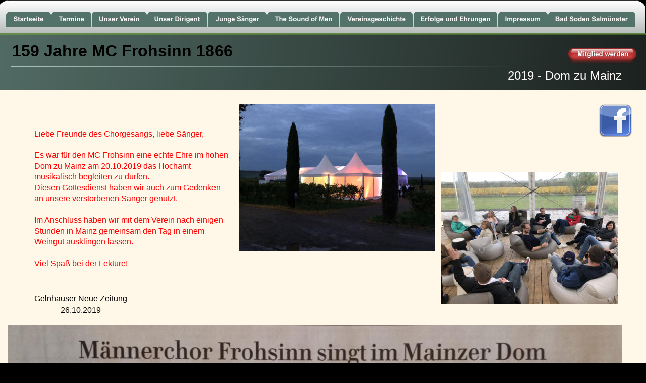

--- FILE ---
content_type: text/html
request_url: https://www.mc-frohsinn1866.de/dom2019-mainz.htm
body_size: 3435
content:
<!DOCTYPE html>
<html lang="de">
<head>
 <meta http-equiv="X-UA-Compatible" content="IE=EDGE"/>
 <meta charset="utf-8"/>
 <meta name="Generator" content="Xara HTML filter v.9.9.1.0"/>
 <meta name="XAR Files" content="index_htm_files/xr_files.txt"/>
 <title>Der MC Frohsinn im hohen Dom zu Mainz</title>
 <meta name="viewport" content="width=device-width, initial-scale=1" />
 <meta name="keywords" content="Männer,Chor, Männerchor, M1, Gerd Zellmann, Frohsinn, Bad Soden, Gewinner, Barcelona, Kurstadt, Solist, Goldmedallie, Historie, Schubert, Erfolge, Solisten, Sänger, Wettbewerb, Chor- und Volksliederwettbewerb, großer Wettbewerb, Spessartforum Bad Soden - Salmünster, Bad Soden"/>
 <meta name="description" content="Der MC Frohsinn gestaltet mit 80 Sängern das Hochamt am 20. Oktober 2019 im hohen Dom zu Mainz. "/>
 <link rel="stylesheet" href="index_htm_files/xr_fonts.css"/>
 <script><!--
 if(navigator.userAgent.indexOf('MSIE')!=-1 || navigator.userAgent.indexOf('Trident')!=-1){ document.write('<link rel="stylesheet" href="index_htm_files/xr_fontsie.css"/>');} 
 if(navigator.userAgent.indexOf('Android')!=-1){ document.write('<link rel="stylesheet" href="index_htm_files/xr_fontsrep.css"/>');} 
--></script>
 <script>document.documentElement.className="xr_bgh11";</script>
 <link rel="stylesheet" href="index_htm_files/xr_main.css"/>
 <link rel="stylesheet" href="index_htm_files/custom_styles.css"/>
 <link rel="stylesheet" href="index_htm_files/xr_text.css"/>
 <script src="index_htm_files/roe.js"></script>
 <script src="index_htm_files/replaceMobileFonts.js"></script>
 <link rel="stylesheet" href="index_htm_files/ani.css"/>
 <style>
  #xr_xr {top:0px;}
 </style>
</head>
<body class="xr_bgb11">
<div class="xr_ap" id="xr_xr" style="width: 1280px; height: 3604px; left:50%; margin-left: -640px; text-align: left; top:0px;">
 <script>var xr_xr=document.getElementById("xr_xr")</script>
<div id="xr_td" class="xr_td">
<div class="xr_ap xr_xri_" style="width: 1280px; height: 3604px;">
 <span class="xr_ar" style="left:-4px;top:179px;width:1284px;height:3387px; background-color: #FFF7E8;"></span>
 <img class="xr_ap" src="index_htm_files/24775.png" alt="" title="" style="left:-4px;top:0px;width:1284px;height:179px;"/>
<div class="xr_group">
 <img class="xr_ap" src="index_htm_files/34733.png" alt="" title="" style="left:-5px;top:3560px;width:1285px;height:44px;"/>
 <div class="xr_txt xr_s8" style="position: absolute; left:23px; top:3591px; width:425px; height:10px;">
  <span class="xr_tc xr_s9" style="left: 381.13px; top: -15.53px; width: 467px;"><span class="xr_s9" style="width:420.4px;display:inline-block;-ms-transform-origin: 0%;-webkit-transform-origin: 0%;transform-origin: 0%;-webkit-transform: scaleX(0.933);-moz-transform: scaleX(0.933);-o-transform: scaleX(0.933);transform: scaleX(0.933);">Wir wünschen Ihnen viel Vergnügen auf unserer Webseite !</span><span class="xr_s10" style="width:3.89px;display:inline-block;-ms-transform-origin: 0%;-webkit-transform-origin: 0%;transform-origin: 0%;-webkit-transform: scaleX(0.933);-moz-transform: scaleX(0.933);-o-transform: scaleX(0.933);transform: scaleX(0.933);"> </span></span>
 </div>
</div>
 <div class="xr_txt xr_s47" style="position: absolute; left:1096px; top:3586px; width:55px; height:10px;">
  <span class="xr_tl xr_s47" style="top: -14.62px;"><a href="&#109;&#97;&#105;&#108;&#116;&#111;&#58;&#99;&#108;&#97;&#117;&#115;&#46;&#103;&#101;&#104;&#110;&#101;&#64;&#109;&#99;&#45;&#102;&#114;&#111;&#104;&#115;&#105;&#110;&#110;&#49;&#56;&#54;&#54;&#46;&#100;&#101;" onclick="return(xr_nn());" onmousemove="xr_mo(this,0)" >Kontakt</a></span>
 </div>
 <a href="http://www.mc-frohsinn1866.de/antrag.pdf" onclick="return(xr_nn());">
  <img class="xr_ap" src="index_htm_files/24876.png" alt="Mitglied werden" title="" onmousemove="xr_mo(this,0,event)" style="left:1122px;top:94px;width:143px;height:35px;"/>
  <img class="xr_ap xr_ro xr_ro0 xr_tt3" src="index_htm_files/24908.png" alt="Mitglied werden" title="" onmousemove="xr_mo(this,0)" style="left:1125px;top:94px;width:137px;height:27px;"/>
 </a>
<div class="xr_group">
 <a href="https://www.facebook.com/MCFrohsinn1866" onclick="return(xr_nn());">
  <img class="xr_ap" src="index_htm_files/34704.png" alt="" title="" onmousemove="xr_mo(this,0,event)" style="left:1182px;top:202px;width:74px;height:75px;"/>
 </a>
</div>
 <img class="xr_ap" src="index_htm_files/24882.png" alt="" title="" style="left:43px;top:-697px;width:1127px;height:4555px;"/>
 <div class="xr_txt xr_s0" style="position: absolute; left:1006px; top:158px; width:227px; height:10px;">
  <span class="xr_tl xr_s0" style="top: -21.73px;">2019 - Dom zu Mainz</span>
 </div>
<div class="xr_xpos" style="position:absolute; left: 12px; top: 23px; width:1247px; height:30px;">
<div id="xr_nb45" class="xr_ar">
 <div class="xr_ar xr_nb0">
 <a href="index.htm" onclick="return(xr_nn());">
  <img class="xr_ap" src="index_htm_files/33640.png" alt="Startseite" title="" onmousemove="xr_mo(this,0,event)" style="left:0px;top:0px;width:89px;height:30px;"/>
  <img class="xr_ap xr_ro xr_ro0 xr_tt3" src="index_htm_files/33651.png" alt="Startseite" title="" onmousemove="xr_mo(this,0)" style="left:0px;top:0px;width:89px;height:30px;"/>
 </a>
 </div>
 <div class="xr_ar xr_nb0">
 <a href="javascript:;" aria-haspopup="true" onclick="return(xr_nn());">
  <img class="xr_ap" src="index_htm_files/33641.png" alt="Termine" title="" style="left:90px;top:0px;width:80px;height:30px;"/>
  <img class="xr_ap xr_ro xr_ro0 xr_tt3" src="index_htm_files/33652.png" alt="Termine" title="" onmousemove="xr_mo(this,0)" style="left:90px;top:0px;width:80px;height:30px;"/>
 </a>
  <div class="xr_nb2 xr_nb5 xr_smp90_-170" style="left:90px; top:30px; min-width:80px;">
  <ul class="xr_nb4">
   <li><a href="termine.htm">Termine</a>
   </li>
   <li><a href="termine-a.htm">Herbstkonzert</a>
   </li>
  </ul>
  </div>
 </div>
 <div class="xr_ar xr_nb0">
 <a href="javascript:;" aria-haspopup="true" onclick="return(xr_nn());">
  <img class="xr_ap" src="index_htm_files/33642.png" alt="Unser Verein" title="" style="left:170px;top:0px;width:109px;height:30px;"/>
  <img class="xr_ap xr_ro xr_ro0 xr_tt3" src="index_htm_files/33653.png" alt="Unser Verein" title="" onmousemove="xr_mo(this,0)" style="left:170px;top:0px;width:109px;height:30px;"/>
 </a>
  <div class="xr_nb2 xr_nb5 xr_smp170_-279" style="left:170px; top:30px; min-width:109px;">
  <ul class="xr_nb4">
   <li><a href="unser-verein.htm">Unser Verein</a>
   </li>
   <li class="xr_nb1"><a href="1866-vereinsheim.htm" onmouseover="xr_nbr(this,0);">Das 1866 - unser Vereinsheim</a>
   <ul class="xr_nb2" style="left:100%; top:0px;">
    <li><a href="bautagebuch.htm">Bautagebuch</a>
    </li>
   </ul>
   </li>
   <li><a href="2023-presse-veranstaltungen.htm">Presseecho 2023</a>
   </li>
   <li><a href="400voices.htm">400 Voices of Harmony 2023</a>
   </li>
   <li><a href="konzertreise2023.htm">Konzertreise 2023</a>
   </li>
   <li><a href="dom2022-fulda.htm">Dom zu Fulda 2022</a>
   </li>
   <li><a href="watzstock_2019.htm">Watzstock 2019</a>
   </li>
   <li><a href="dom2019-mainz.htm">Dom zu Mainz 2019</a>
   </li>
   <li><a href="konzertreise2018.htm">Konzertreise 2018</a>
   </li>
   <li><a href="chorwettbewerb-2016-erinnerungen.htm">Chorfestival 2016</a>
   </li>
   <li><a href="150jahre-presseecho.htm">Chorfestival 2016 - Presseecho</a>
   </li>
   <li><a href="chorfestival-festbuch.htm">Chorfestival 2016 - Festbuch</a>
   </li>
   <li><a href="konzertreise2013.htm">Konzertreise 2013</a>
   </li>
   <li><a href="konzertreise2012.htm">Konzertreise 2012</a>
   </li>
  </ul>
  </div>
 </div>
 <div class="xr_ar xr_nb0">
 <a href="javascript:;" aria-haspopup="true" onclick="return(xr_nn());">
  <img class="xr_ap" src="index_htm_files/33643.png" alt="Unser Dirigent" title="" style="left:279px;top:0px;width:120px;height:30px;"/>
  <img class="xr_ap xr_ro xr_ro0 xr_tt3" src="index_htm_files/33654.png" alt="Unser Dirigent" title="" onmousemove="xr_mo(this,0)" style="left:279px;top:0px;width:120px;height:30px;"/>
 </a>
  <div class="xr_nb2 xr_nb5 xr_smp279_-399" style="left:279px; top:30px; min-width:120px;">
  <ul class="xr_nb4">
   <li class="xr_nb1"><a href="dirigent.htm" onmouseover="xr_nbr(this,0);">Gerd Zellmann</a>
   <ul class="xr_nb2" style="left:100%; top:0px;">
    <li><a href="zellmann2019.htm">20 Jahre Gerd Zellmann 2019</a>
    </li>
   </ul>
   </li>
   <li><a href="dirgent-uwe.htm">Uwe Bäbler</a>
   </li>
  </ul>
  </div>
 </div>
 <div class="xr_ar xr_nb0">
 <a href="javascript:;" aria-haspopup="true" onclick="return(xr_nn());">
  <img class="xr_ap" src="index_htm_files/33644.png" alt="Junge Sänger" title="" style="left:400px;top:0px;width:117px;height:30px;"/>
  <img class="xr_ap xr_ro xr_ro0 xr_tt3" src="index_htm_files/33655.png" alt="Junge Sänger" title="" onmousemove="xr_mo(this,0)" style="left:400px;top:0px;width:117px;height:30px;"/>
 </a>
  <div class="xr_nb2 xr_nb5 xr_smp400_-517" style="left:400px; top:30px; min-width:117px;">
  <ul class="xr_nb4">
   <li><a href="vereinsjugend.htm">Unsere jungen Sänger</a>
   </li>
   <li><a href="skiurlaub2012.htm">Ausflüge</a>
   </li>
  </ul>
  </div>
 </div>
 <div class="xr_ar xr_nb0">
 <a href="javascript:;" aria-haspopup="true" onclick="return(xr_nn());">
  <img class="xr_ap" src="index_htm_files/33645.png" alt="The Sound of Men" title="" style="left:517px;top:0px;width:144px;height:30px;"/>
  <img class="xr_ap xr_ro xr_ro0 xr_tt3" src="index_htm_files/33656.png" alt="The Sound of Men" title="" onmousemove="xr_mo(this,0)" style="left:517px;top:0px;width:144px;height:30px;"/>
 </a>
  <div class="xr_nb2 xr_nb5 xr_smp517_-661" style="left:517px; top:30px; min-width:144px;">
  <ul class="xr_nb4">
   <li><a href="sound1.htm">Bildergalerie</a>
   </li>
   <li><a href="sound-presse.htm">Presse Echo</a>
   </li>
  </ul>
  </div>
 </div>
 <div class="xr_ar xr_nb0">
 <a href="javascript:;" aria-haspopup="true" onclick="return(xr_nn());">
  <img class="xr_ap" src="index_htm_files/33646.png" alt="Vereinsgeschichte" title="" style="left:661px;top:0px;width:146px;height:30px;"/>
  <img class="xr_ap xr_ro xr_ro0 xr_tt3" src="index_htm_files/33657.png" alt="Vereinsgeschichte" title="" onmousemove="xr_mo(this,0)" style="left:661px;top:0px;width:146px;height:30px;"/>
 </a>
  <div class="xr_nb2 xr_nb5 xr_smp661_-807" style="left:661px; top:30px; min-width:146px;">
  <ul class="xr_nb4">
   <li><a href="chronik2023-heute-a.htm">Chronik 2023 - 2024</a>
   </li>
   <li><a href="chronik2024-heute-b.htm">Chronik 2024 -heute</a>
   </li>
   <li><a href="chronik1866-1945 a.htm">Chronik 1866-1945</a>
   </li>
   <li><a href="chronik1950-1968.htm">Chronik 1950-1968</a>
   </li>
   <li><a href="chronik1969-1990.htm">Chronik 1969-1990</a>
   </li>
   <li><a href="chronik1991-2000.htm">Chronik 1991-2000</a>
   </li>
   <li><a href="chronik2001-2005.htm">Chronik 2001-2005</a>
   </li>
   <li><a href="chronik2006-2010.htm">Chronik 2006-2010</a>
   </li>
   <li><a href="chronik2011-2014.htm">Chronik 2011-2014</a>
   </li>
   <li><a href="chronik2015-2018.htm">Chronik 2015-2018</a>
   </li>
   <li><a href="chronik2019-2022.htm">Chronik 2019-2022</a>
   </li>
   <li><a href="chronik-hoerfassung.htm">Hörfassung</a>
   </li>
  </ul>
  </div>
 </div>
 <div class="xr_ar xr_nb0">
 <a href="javascript:;" aria-haspopup="true" onclick="return(xr_nn());">
  <img class="xr_ap" src="index_htm_files/33647.png" alt="Erfolge und Ehrungen" title="" style="left:807px;top:0px;width:167px;height:30px;"/>
  <img class="xr_ap xr_ro xr_ro0 xr_tt3" src="index_htm_files/33658.png" alt="Erfolge und Ehrungen" title="" onmousemove="xr_mo(this,0)" style="left:807px;top:0px;width:167px;height:30px;"/>
 </a>
  <div class="xr_nb2 xr_nb5 xr_smp807_-974" style="left:807px; top:30px; min-width:167px;">
  <ul class="xr_nb4">
   <li><a href="2022-ehrungen.htm">Ehrungen 2022</a>
   </li>
   <li><a href="jhv2020-ehrungen.htm">Ehrungen 2020</a>
   </li>
   <li><a href="2019-ehrungen.htm">Ehrungen 2019</a>
   </li>
   <li><a href="ehrungen2017.htm">Ehrungen 2017</a>
   </li>
   <li><a href="ehrungen2017.htm">Erfolge und Ehrungen 2017</a>
   </li>
   <li><a href="ehrungen2015.htm">Erfolge und Ehrungen 2015</a>
   </li>
   <li><a href="ehrungen2014-2 a.htm">Erfolge und Ehrungen 2014-2</a>
   </li>
   <li><a href="ehrungen2014.htm">Erfolge und Ehrungen 2014</a>
   </li>
   <li><a href="ehrungen2011-2.htm">Erfolge und Ehrungen 2011-2</a>
   </li>
   <li><a href="ehrungen2013-2.htm">Erfolge und Ehrungen 2013-2</a>
   </li>
   <li><a href="ehrungen2013.htm">Erfolge und Ehrungen 2013</a>
   </li>
   <li><a href="ehrungen2012.htm">Erfolge und Ehrungen 2012</a>
   </li>
   <li><a href="ehrungen2011.htm">Erfolge und Ehrungen 2011</a>
   </li>
   <li><a href="ehrungen2009-2010.htm">Erfolge und Ehrungen 2009-2010</a>
   </li>
   <li><a href="ehrungen2007-2008.htm">Erfolge und Ehrungen 2007-2008</a>
   </li>
  </ul>
  </div>
 </div>
 <div class="xr_ar xr_nb0">
 <a href="impressum.htm" target="_self" onclick="return(xr_nn());">
  <img class="xr_ap" src="index_htm_files/33648.png" alt="Impressum" title="" onmousemove="xr_mo(this,0,event)" style="left:974px;top:0px;width:99px;height:30px;"/>
  <img class="xr_ap xr_ro xr_ro0 xr_tt3" src="index_htm_files/33659.png" alt="Impressum" title="" onmousemove="xr_mo(this,0)" style="left:974px;top:0px;width:99px;height:30px;"/>
 </a>
 </div>
 <div class="xr_ar xr_nb0">
 <a href="bad%20soden.htm" target="_self" onclick="return(xr_nn());">
  <img class="xr_ap" src="index_htm_files/33649.png" alt="Bad Soden Salmünster" title="" onmousemove="xr_mo(this,0,event)" style="left:1074px;top:0px;width:173px;height:30px;"/>
  <img class="xr_ap xr_ro xr_ro0 xr_tt3" src="index_htm_files/33660.png" alt="Bad Soden Salmünster" title="" onmousemove="xr_mo(this,0)" style="left:1074px;top:0px;width:173px;height:30px;"/>
 </a>
 </div>
</div>
</div>
<div class="xr_group">
 <div class="xr_txt Normaler_Text xr_s27" style="position: absolute; left:243px; top:112px; width:429px; height:10px;">
  <span class="xr_tc Normaler_Text xr_s27" style="left: -237.7px; top: -28.97px; width: 475px;">159 Jahre MC Frohsinn 1866</span>
 </div>
</div>
<div class="xr_group">
 <img class="xr_ap" src="index_htm_files/24912.png" alt="" title="" style="left:59px;top:642px;width:500px;height:409px;"/>
</div>
 <div class="xr_txt Normal_text MC_Frohsinn_Text xr_s53" style="position: absolute; left:68px; top:271px; width:390px; height:10px;">
  <span class="xr_tl Normal_text MC_Frohsinn_Text xr_s53" style="top: -14.48px;">Liebe Freunde des Chorgesangs, liebe Sänger,</span>
  <span class="xr_tl Normal_text MC_Frohsinn_Text xr_s53" style="top: 28.41px;">Es war für den MC Frohsinn eine echte Ehre im hohen </span>
  <span class="xr_tl Normal_text MC_Frohsinn_Text xr_s53" style="top: 49.86px;">Dom zu Mainz am 20.10.2019 das Hochamt </span>
  <span class="xr_tl Normal_text MC_Frohsinn_Text xr_s53" style="top: 71.31px;">musikalisch begleiten zu dürfen. </span>
  <span class="xr_tl Normal_text MC_Frohsinn_Text xr_s53" style="top: 92.76px;">Diesen Gottesdienst haben wir auch zum Gedenken </span>
  <span class="xr_tl Normal_text MC_Frohsinn_Text xr_s53" style="top: 114.2px;">an unsere verstorbenen Sänger genutzt. </span>
  <span class="xr_tl Normal_text MC_Frohsinn_Text xr_s53" style="top: 157.1px;">Im Anschluss haben wir mit dem Verein nach einigen </span>
  <span class="xr_tl Normal_text MC_Frohsinn_Text xr_s53" style="top: 178.55px;">Stunden in Mainz gemeinsam den Tag in einem </span>
  <span class="xr_tl Normal_text MC_Frohsinn_Text xr_s53" style="top: 200px;">Weingut ausklingen lassen. </span>
  <span class="xr_tl Normal_text MC_Frohsinn_Text xr_s53" style="top: 242.89px;">Viel Spaß bei der Lektüre!</span>
 </div>
 <img class="xr_ap" src="index_htm_files/22201.jpg" alt="" title="" style="left:16px;top:645px;width:1217px;height:508px;"/>
 <img class="xr_ap" src="index_htm_files/22202.jpg" alt="" title="" style="left:125px;top:1172px;width:1027px;height:544px;"/>
 <img class="xr_ap" src="index_htm_files/22203.jpg" alt="" title="" style="left:47px;top:1729px;width:1120px;height:838px;"/>
 <img class="xr_ap" src="index_htm_files/22204.jpg" alt="" title="" style="left:65px;top:2592px;width:622px;height:466px;"/>
 <img class="xr_ap" src="index_htm_files/22205.jpg" alt="" title="" style="left:713px;top:2592px;width:467px;height:467px;"/>
 <img class="xr_ap" src="index_htm_files/22206.jpg" alt="" title="" style="left:47px;top:3074px;width:329px;height:439px;"/>
 <img class="xr_ap" src="index_htm_files/22207.jpg" alt="" title="" style="left:390px;top:3074px;width:500px;height:438px;"/>
 <img class="xr_ap" src="index_htm_files/22208.jpg" alt="" title="" style="left:905px;top:3074px;width:329px;height:438px;"/>
 <img class="xr_ap" src="index_htm_files/22209.jpg" alt="" title="" style="left:874px;top:341px;width:350px;height:262px;"/>
 <img class="xr_ap" src="index_htm_files/22210.jpg" alt="" title="" style="left:474px;top:207px;width:388px;height:291px;"/>
 <div id="xr_xo0" class="xr_ap" style="left:0; top:0; width:1280px; height:100px; visibility:hidden; z-index:3;">
 <a href="" onclick="return(false);" onmousedown="xr_ppir(this);">
 </a>
 </div>
 <div class="xr_txt xr_s42" style="position: absolute; left:68px; top:598px; width:181px; height:10px;">
  <span class="xr_tc xr_s42" style="left: -9.38px; top: -14.48px; width: 206px;">Gelnhäuser Neue Zeitung </span>
  <span class="xr_tc xr_s42" style="left: 47.57px; top: 8.75px; width: 88px;">26.10.2019</span>
 </div>
 <div id="xr_xd0"></div>
</div>
</div>
</div>
<!--[if lt IE 7]><script src="index_htm_files/png.js"></script><![endif]-->
<!--[if IE]><script>xr_aeh()</script><![endif]--><!--[if !IE]>--><script>xr_htm();repMobFonts();window.addEventListener('load', xr_aeh, false);</script><!--<![endif]-->
</body>
</html>

--- FILE ---
content_type: text/css
request_url: https://www.mc-frohsinn1866.de/index_htm_files/xr_fonts.css
body_size: 200
content:
@font-face {font-family: 'Verdana_xr';font-weight:normal;font-style:normal;src: url("XaraWDGeneratedHTMLfont5.woff") format("woff"), url("XaraWDEmbeddedHTMLfont5.eot?") format("embedded-opentype"), local('Verdana_xr');}
@font-face {font-family: 'xr4_Calibri';font-weight:bold;font-style:normal;src: url("XaraWDGeneratedHTMLfont6.woff") format("woff"), url("XaraWDEmbeddedHTMLfont6.eot?") format("embedded-opentype"), local('xr4_Calibri'), local('Calibri');}
@font-face {font-family: 'xr4_Calibri';font-weight:bold;font-style:normal;src: url("XaraWDGeneratedHTMLfont7.woff") format("woff"), url("XaraWDEmbeddedHTMLfont7.eot?") format("embedded-opentype"), local('xr4_Calibri'), local('Calibri');}
@font-face {font-family: 'Calibri';font-weight:normal;font-style:normal;src: url("XaraWDGeneratedHTMLfont8.woff") format("woff"), url("XaraWDEmbeddedHTMLfont8.eot?") format("embedded-opentype"), local('Calibri');}
@font-face {font-family: 'xr7_Open Sans';font-weight:bold;font-style:normal;src: url("XaraWDGeneratedHTMLfont9.woff") format("woff"), url("XaraWDEmbeddedHTMLfont9.eot?") format("embedded-opentype"), local('xr7_Open Sans'), local('OpenSans');}
@font-face {font-family: 'Tahoma';font-weight:normal;font-style:normal;src: url("XaraWDGeneratedHTMLfont10.woff") format("woff"), url("XaraWDEmbeddedHTMLfont10.eot?") format("embedded-opentype"), local('Tahoma');}
@font-face {font-family: 'xr15_Tahoma';font-weight:bold;font-style:normal;src: url("XaraWDGeneratedHTMLfont11.woff") format("woff"), url("XaraWDEmbeddedHTMLfont11.eot?") format("embedded-opentype"), local('xr15_Tahoma'), local('Tahoma');}
@font-face {font-family: 'xr15_Tahoma';font-weight:bold;font-style:normal;src: url("XaraWDGeneratedHTMLfont12.woff") format("woff"), url("XaraWDEmbeddedHTMLfont12.eot?") format("embedded-opentype"), local('xr15_Tahoma'), local('Tahoma');}
@font-face {font-family: 'Open Sans Light';font-weight:300;font-style:normal;src: url("XaraWDGeneratedHTMLfont13.woff") format("woff"), url("XaraWDEmbeddedHTMLfont13.eot?") format("embedded-opentype"), local('Open Sans Light'), local('OpenSansLight');}


--- FILE ---
content_type: text/css
request_url: https://www.mc-frohsinn1866.de/index_htm_files/xr_main.css
body_size: 2286
content:
/* Site settings */
body {background-color:#ffffff;margin:0px;font-family:Arial,sans-serif;font-size:13px;font-weight:normal;font-style:normal;text-decoration:none;text-rendering:optimizeLegibility;font-feature-settings:'kern', 'liga' 0, 'clig' 0, 'calt' 0;color:#000000;letter-spacing:0em;-webkit-print-color-adjust:exact;}
a {text-decoration:underline;}
a:link {color:#0000EE; cursor:pointer;}
a:visited {color:#561A8B;}
a:hover {color:#0000EE;}
a * {color:#0000EE;text-decoration:underline;}
sup {font-size:0.5em; vertical-align: 0.66em;}
sub {font-size:0.5em; vertical-align: -0.1em;}
.xr_tl {position: absolute; white-space: pre; unicode-bidi:bidi-override;}
.xr_tr {position: absolute; white-space: pre; unicode-bidi:bidi-override; text-align:right;}
.xr_tc {position: absolute; white-space: pre; unicode-bidi:bidi-override; text-align:center;}
.xr_tj {position: absolute; unicode-bidi:bidi-override; text-align:justify;}
.xr_tb {position: absolute; unicode-bidi:bidi-override;}
.xr_e1 {display: inline-block; border:none; white-space:normal;}
.xr_e2 {position: absolute; display: block; border:none;}
.xr_ap {position: absolute; border:none;}
.xr_ar {position: absolute; display:block;}
.xr_ae {position: relative; border:none;}
.xr_strb {z-index: 1;}
.xr_strb .mxs-arrow, .xr_strb .mxs-navigation {visibility: hidden;}
.xr_strf {z-index: 3;}
.xr_xrc, .xr_xri_, .xr_sxri, .xr_xpos {z-index: 2;}
.xr_ro, .xr_rd, .xr_rs {z-index: 3;}
.xr_tu {unicode-bidi:bidi-override;margin-top:0px;margin-bottom:0px;}

.xr_tt0 {transition: all 0s;}
.xr_tt1 {transition: all 0.1s; transition-timing-function: ease-in;}
.xr_tt2 {transition: all 0.25s; transition-timing-function: ease-in;}
.xr_tt3 {transition: all 0.5s; transition-timing-function: ease-in;}
.xr_tt4 {transition: all 1s; transition-timing-function: ease-in;}
.xr_tt5 {transition: all 2s; transition-timing-function: ease-in;}
a:hover .xr_ro, a:active .xr_rd, .xr_nb0:hover .xr_ro{visibility:visible;opacity: 1;transform: none;}

a:active .xr_ro {opacity:0;}
.xr_ro, .xr_rd {visibility:hidden;opacity:0;}
.xr_ro0, .xr_rd0, a:active .xr_ro0 {opacity:0;}
.xr_ro1, .xr_rd1, a:active .xr_ro1 {transform:translate3d(0,-20%,0);}
.xr_ro2, .xr_rd2, a:active .xr_ro2 {transform:translate3d(20%,0,0);}
.xr_ro3, .xr_rd3, a:active .xr_ro3 {transform-origin:top; transform:scale3d(1,0.3,1);}
.xr_ro4, .xr_rd4, a:active .xr_ro4 {transform-origin:left; transform:scale3d(0.3,1,1);}
.xr_ro5, .xr_rd5, a:active .xr_ro5 {transform:rotate3d(1,0,0,180deg); -ms-transform: rotateX(180deg);}
.xr_ro6, .xr_rd6, a:active .xr_ro6 {transform:rotate3d(0,1,0,180deg); -ms-transform: rotateY(180deg);}
.xr_ro7, .xr_rd7, a:active .xr_ro7 {transform:rotate3d(0,0,1,180deg);}
.xr_ro8, .xr_rd8, a:active .xr_ro8 {transform:scale3d(0.3,0.3,1);}
.xr_ro9, .xr_rd9, a:active .xr_ro9 {transform:skew(-30deg,0) translate3d(10%,0,0);}
.xr_ro10, .xr_rd10, a:active .xr_ro10 {transform-origin:50% 500%; transform:rotate3d(0,0,1,10deg);}
.xr_ro11, .xr_rd11, a:active .xr_ro11 {transform:translate3d(0,-50%,0) scale3d(0.3,0.3,1);}
.xr_ro12, .xr_rd12, a:active .xr_ro12 {transform:translate3d(0,20%,0);}
.xr_ro13, .xr_rd13, a:active .xr_ro13 {transform:translate3d(-20%,0,0);}
.xr_stickie {z-index: 90;}
.xr_nb0 {touch-action: none;}
.xr_nb0:hover > .xr_nb2, .xr_nb1:hover > .xr_nb2 {visibility: visible; opacity: 1 !important; transform: none !important;}
.xr_nb2 {white-space: nowrap; padding:0px; margin:0px; visibility: hidden; position: absolute; z-index:101;}
.xr_nb2 li {display:block;}
.xr_nb2 li a {display:block; text-decoration:none;}
.xr_nb4 {display:block; padding:0px; margin:0px;}
.xr_nb6 {width:100%; height:2px;}
.xr_nb1 {position: relative;}
.xr_nb1:after {content: ''; position: absolute; top: 50%; right: .5em; height: 0px; width: 0px; border: 5px solid transparent; margin-top: -5px; margin-right: -3px; border-color: transparent; border-left-color: inherit;}
.xr_apb {display:block; position:absolute;}
.xr_c_Text {color:#000000;}
.xr_c_Theme_Color_1 {color:#53736A;}
.xr_c_Light_Text_a {color:#FFFFFF;}
.xr_c_Light_Text {color:#FCF7F7;}
.xr_c_Text_a {color:#000000;}
.xr_c_RTF0 {color:#000000;}
.xr_c_Panel_Color {color:#FFF7E8;}
.xr_c_Theme_Color_2 {color:#8CCE00;}
.xr_c_RTF1 {color:#000000;}
.xr_c_Theme_Color_1_a {color:#8C2727;}
.xr_bgb0, .xr_bgc0 {background-color: #000000;}
#xr_nb1 {font-family:Arial; font-size:11px;}
#xr_nb1 li:hover > a {background-color:#53736A; color:#FCF7F7;}
#xr_nb1 li a {color:#000000; background-color:#FFFFFF; padding:2px; padding-right:20px;}
#xr_nb1 li > div {background-color:#FFFFFF; padding:2px;}
#xr_nb1 .xr_nb6 {background-color:#000000;}
#xr_nb1 li {border-color:#000000;}
#xr_nb1 li:hover {border-color:#FCF7F7;}
#xr_nb1 ul {border: solid 0px #000000; background-color:#FFFFFF;}
#xr_nb1 .xr_nb2 {transition: visibility 300ms;}
.xr_bgb1, .xr_bgc1 {background-color: #000000;}
#xr_nb5 {font-family:Arial; font-size:11px;}
#xr_nb5 li:hover > a {background-color:#53736A; color:#FCF7F7;}
#xr_nb5 li a {color:#000000; background-color:#FFFFFF; padding:2px; padding-right:20px;}
#xr_nb5 li > div {background-color:#FFFFFF; padding:2px;}
#xr_nb5 .xr_nb6 {background-color:#000000;}
#xr_nb5 li {border-color:#000000;}
#xr_nb5 li:hover {border-color:#FCF7F7;}
#xr_nb5 ul {border: solid 0px #000000; background-color:#FFFFFF;}
#xr_nb5 .xr_nb2 {transition: visibility 300ms;}
.xr_bgb2, .xr_bgc2 {background-color: #FFFEFE;}
#xr_nb9 {font-family:Arial; font-size:11px;}
#xr_nb9 li:hover > a {background-color:#53736A; color:#FCF7F7;}
#xr_nb9 li a {color:#000000; background-color:#FFFFFF; padding:2px; padding-right:20px;}
#xr_nb9 li > div {background-color:#FFFFFF; padding:2px;}
#xr_nb9 .xr_nb6 {background-color:#000000;}
#xr_nb9 li {border-color:#000000;}
#xr_nb9 li:hover {border-color:#FCF7F7;}
#xr_nb9 ul {border: solid 0px #000000; background-color:#FFFFFF;}
#xr_nb9 .xr_nb2 {transition: visibility 300ms;}
.xr_bgb3, .xr_bgc3 {background-color: #000000;}
#xr_nb13 {font-family:Arial; font-size:11px;}
#xr_nb13 li:hover > a {background-color:#53736A; color:#FCF7F7;}
#xr_nb13 li a {color:#000000; background-color:#FFFFFF; padding:2px; padding-right:20px;}
#xr_nb13 li > div {background-color:#FFFFFF; padding:2px;}
#xr_nb13 .xr_nb6 {background-color:#000000;}
#xr_nb13 li {border-color:#000000;}
#xr_nb13 li:hover {border-color:#FCF7F7;}
#xr_nb13 ul {border: solid 0px #000000; background-color:#FFFFFF;}
#xr_nb13 .xr_nb2 {transition: visibility 300ms;}
.xr_bgb4, .xr_bgc4 {background-color: #000000;}
#xr_nb17 {font-family:Arial; font-size:11px;}
#xr_nb17 li:hover > a {background-color:#53736A; color:#FCF7F7;}
#xr_nb17 li a {color:#000000; background-color:#FFFFFF; padding:2px; padding-right:20px;}
#xr_nb17 li > div {background-color:#FFFFFF; padding:2px;}
#xr_nb17 .xr_nb6 {background-color:#000000;}
#xr_nb17 li {border-color:#000000;}
#xr_nb17 li:hover {border-color:#FCF7F7;}
#xr_nb17 ul {border: solid 0px #000000; background-color:#FFFFFF;}
#xr_nb17 .xr_nb2 {transition: visibility 300ms;}
.xr_bgb5, .xr_bgc5 {background-color: #000000;}
#xr_nb21 {font-family:Arial; font-size:11px;}
#xr_nb21 li:hover > a {background-color:#53736A; color:#FCF7F7;}
#xr_nb21 li a {color:#000000; background-color:#FFFFFF; padding:2px; padding-right:20px;}
#xr_nb21 li > div {background-color:#FFFFFF; padding:2px;}
#xr_nb21 .xr_nb6 {background-color:#000000;}
#xr_nb21 li {border-color:#000000;}
#xr_nb21 li:hover {border-color:#FCF7F7;}
#xr_nb21 ul {border: solid 0px #000000; background-color:#FFFFFF;}
#xr_nb21 .xr_nb2 {transition: visibility 300ms;}
.xr_bgb6, .xr_bgc6 {background-color: #000000;}
#xr_nb25 {font-family:Arial; font-size:11px;}
#xr_nb25 li:hover > a {background-color:#53736A; color:#FCF7F7;}
#xr_nb25 li a {color:#000000; background-color:#FFFFFF; padding:2px; padding-right:20px;}
#xr_nb25 li > div {background-color:#FFFFFF; padding:2px;}
#xr_nb25 .xr_nb6 {background-color:#000000;}
#xr_nb25 li {border-color:#000000;}
#xr_nb25 li:hover {border-color:#FCF7F7;}
#xr_nb25 ul {border: solid 0px #000000; background-color:#FFFFFF;}
#xr_nb25 .xr_nb2 {transition: visibility 300ms;}
.xr_bgb7, .xr_bgc7 {background-color: #000000;}
#xr_nb29 {font-family:Arial; font-size:11px;}
#xr_nb29 li:hover > a {background-color:#53736A; color:#FCF7F7;}
#xr_nb29 li a {color:#000000; background-color:#FFFFFF; padding:2px; padding-right:20px;}
#xr_nb29 li > div {background-color:#FFFFFF; padding:2px;}
#xr_nb29 .xr_nb6 {background-color:#000000;}
#xr_nb29 li {border-color:#000000;}
#xr_nb29 li:hover {border-color:#FCF7F7;}
#xr_nb29 ul {border: solid 0px #000000; background-color:#FFFFFF;}
#xr_nb29 .xr_nb2 {transition: visibility 300ms;}
.xr_bgb8, .xr_bgc8 {background-color: #000000;}
#xr_nb33 {font-family:Arial; font-size:11px;}
#xr_nb33 li:hover > a {background-color:#53736A; color:#FCF7F7;}
#xr_nb33 li a {color:#000000; background-color:#FFFFFF; padding:2px; padding-right:20px;}
#xr_nb33 li > div {background-color:#FFFFFF; padding:2px;}
#xr_nb33 .xr_nb6 {background-color:#000000;}
#xr_nb33 li {border-color:#000000;}
#xr_nb33 li:hover {border-color:#FCF7F7;}
#xr_nb33 ul {border: solid 0px #000000; background-color:#FFFFFF;}
#xr_nb33 .xr_nb2 {transition: visibility 300ms;}
.xr_bgb9, .xr_bgc9 {background-color: #000000;}
#xr_nb37 {font-family:Arial; font-size:11px;}
#xr_nb37 li:hover > a {background-color:#53736A; color:#FCF7F7;}
#xr_nb37 li a {color:#000000; background-color:#FFFFFF; padding:2px; padding-right:20px;}
#xr_nb37 li > div {background-color:#FFFFFF; padding:2px;}
#xr_nb37 .xr_nb6 {background-color:#000000;}
#xr_nb37 li {border-color:#000000;}
#xr_nb37 li:hover {border-color:#FCF7F7;}
#xr_nb37 ul {border: solid 0px #000000; background-color:#FFFFFF;}
#xr_nb37 .xr_nb2 {transition: visibility 300ms;}
.xr_bgb10, .xr_bgc10 {background-color: #000000;}
#xr_nb41 {font-family:Arial; font-size:11px;}
#xr_nb41 li:hover > a {background-color:#53736A; color:#FCF7F7;}
#xr_nb41 li a {color:#000000; background-color:#FFFFFF; padding:2px; padding-right:20px;}
#xr_nb41 li > div {background-color:#FFFFFF; padding:2px;}
#xr_nb41 .xr_nb6 {background-color:#000000;}
#xr_nb41 li {border-color:#000000;}
#xr_nb41 li:hover {border-color:#FCF7F7;}
#xr_nb41 ul {border: solid 0px #000000; background-color:#FFFFFF;}
#xr_nb41 .xr_nb2 {transition: visibility 300ms;}
.xr_bgb11, .xr_bgc11 {background-color: #000000;}
#xr_nb45 {font-family:Arial; font-size:11px;}
#xr_nb45 li:hover > a {background-color:#53736A; color:#FCF7F7;}
#xr_nb45 li a {color:#000000; background-color:#FFFFFF; padding:2px; padding-right:20px;}
#xr_nb45 li > div {background-color:#FFFFFF; padding:2px;}
#xr_nb45 .xr_nb6 {background-color:#000000;}
#xr_nb45 li {border-color:#000000;}
#xr_nb45 li:hover {border-color:#FCF7F7;}
#xr_nb45 ul {border: solid 0px #000000; background-color:#FFFFFF;}
#xr_nb45 .xr_nb2 {transition: visibility 300ms;}
.xr_bgb12, .xr_bgc12 {background-color: #000000;}
#xr_nb49 {font-family:Arial; font-size:11px;}
#xr_nb49 li:hover > a {background-color:#53736A; color:#FCF7F7;}
#xr_nb49 li a {color:#000000; background-color:#FFFFFF; padding:2px; padding-right:20px;}
#xr_nb49 li > div {background-color:#FFFFFF; padding:2px;}
#xr_nb49 .xr_nb6 {background-color:#000000;}
#xr_nb49 li {border-color:#000000;}
#xr_nb49 li:hover {border-color:#FCF7F7;}
#xr_nb49 ul {border: solid 0px #000000; background-color:#FFFFFF;}
#xr_nb49 .xr_nb2 {transition: visibility 300ms;}
.xr_bgb13, .xr_bgc13 {background-color: #000000;}
#xr_nb53 {font-family:Arial; font-size:11px;}
#xr_nb53 li:hover > a {background-color:#53736A; color:#FCF7F7;}
#xr_nb53 li a {color:#000000; background-color:#FFFFFF; padding:2px; padding-right:20px;}
#xr_nb53 li > div {background-color:#FFFFFF; padding:2px;}
#xr_nb53 .xr_nb6 {background-color:#000000;}
#xr_nb53 li {border-color:#000000;}
#xr_nb53 li:hover {border-color:#FCF7F7;}
#xr_nb53 ul {border: solid 0px #000000; background-color:#FFFFFF;}
#xr_nb53 .xr_nb2 {transition: visibility 300ms;}
.xr_bgb14, .xr_bgc14 {background-color: #000000;}
#xr_nb57 {font-family:Arial; font-size:11px;}
#xr_nb57 li:hover > a {background-color:#53736A; color:#FCF7F7;}
#xr_nb57 li a {color:#000000; background-color:#FFFFFF; padding:2px; padding-right:20px;}
#xr_nb57 li > div {background-color:#FFFFFF; padding:2px;}
#xr_nb57 .xr_nb6 {background-color:#000000;}
#xr_nb57 li {border-color:#000000;}
#xr_nb57 li:hover {border-color:#FCF7F7;}
#xr_nb57 ul {border: solid 0px #000000; background-color:#FFFFFF;}
#xr_nb57 .xr_nb2 {transition: visibility 300ms;}
.xr_bgb15, .xr_bgc15 {background-color: #000000;}
#xr_nb61 {font-family:Arial; font-size:11px;}
#xr_nb61 li:hover > a {background-color:#53736A; color:#FCF7F7;}
#xr_nb61 li a {color:#000000; background-color:#FFFFFF; padding:2px; padding-right:20px;}
#xr_nb61 li > div {background-color:#FFFFFF; padding:2px;}
#xr_nb61 .xr_nb6 {background-color:#000000;}
#xr_nb61 li {border-color:#000000;}
#xr_nb61 li:hover {border-color:#FCF7F7;}
#xr_nb61 ul {border: solid 0px #000000; background-color:#FFFFFF;}
#xr_nb61 .xr_nb2 {transition: visibility 300ms;}
.xr_bgb16, .xr_bgc16 {background-color: #000000;}
#xr_nb65 {font-family:Arial; font-size:11px;}
#xr_nb65 li:hover > a {background-color:#53736A; color:#FCF7F7;}
#xr_nb65 li a {color:#000000; background-color:#FFFFFF; padding:2px; padding-right:20px;}
#xr_nb65 li > div {background-color:#FFFFFF; padding:2px;}
#xr_nb65 .xr_nb6 {background-color:#000000;}
#xr_nb65 li {border-color:#000000;}
#xr_nb65 li:hover {border-color:#FCF7F7;}
#xr_nb65 ul {border: solid 0px #000000; background-color:#FFFFFF;}
#xr_nb65 .xr_nb2 {transition: visibility 300ms;}
.xr_bgb17, .xr_bgc17 {background-color: #000000;}
#xr_nb69 {font-family:Arial; font-size:11px;}
#xr_nb69 li:hover > a {background-color:#53736A; color:#FCF7F7;}
#xr_nb69 li a {color:#000000; background-color:#FFFFFF; padding:2px; padding-right:20px;}
#xr_nb69 li > div {background-color:#FFFFFF; padding:2px;}
#xr_nb69 .xr_nb6 {background-color:#000000;}
#xr_nb69 li {border-color:#000000;}
#xr_nb69 li:hover {border-color:#FCF7F7;}
#xr_nb69 ul {border: solid 0px #000000; background-color:#FFFFFF;}
#xr_nb69 .xr_nb2 {transition: visibility 300ms;}
.xr_bgb18, .xr_bgc18 {background-color: #000000;}
#xr_nb73 {font-family:Arial; font-size:11px;}
#xr_nb73 li:hover > a {background-color:#53736A; color:#FCF7F7;}
#xr_nb73 li a {color:#000000; background-color:#FFFFFF; padding:2px; padding-right:20px;}
#xr_nb73 li > div {background-color:#FFFFFF; padding:2px;}
#xr_nb73 .xr_nb6 {background-color:#000000;}
#xr_nb73 li {border-color:#000000;}
#xr_nb73 li:hover {border-color:#FCF7F7;}
#xr_nb73 ul {border: solid 0px #000000; background-color:#FFFFFF;}
#xr_nb73 .xr_nb2 {transition: visibility 300ms;}
.xr_bgb19, .xr_bgc19 {background-color: #000000;}
#xr_nb77 {font-family:Arial; font-size:11px;}
#xr_nb77 li:hover > a {background-color:#53736A; color:#FCF7F7;}
#xr_nb77 li a {color:#000000; background-color:#FFFFFF; padding:2px; padding-right:20px;}
#xr_nb77 li > div {background-color:#FFFFFF; padding:2px;}
#xr_nb77 .xr_nb6 {background-color:#000000;}
#xr_nb77 li {border-color:#000000;}
#xr_nb77 li:hover {border-color:#FCF7F7;}
#xr_nb77 ul {border: solid 0px #000000; background-color:#FFFFFF;}
#xr_nb77 .xr_nb2 {transition: visibility 300ms;}
.xr_bgb20, .xr_bgc20 {background-color: #000000;}
#xr_nb81 {font-family:Arial; font-size:11px;}
#xr_nb81 li:hover > a {background-color:#53736A; color:#FCF7F7;}
#xr_nb81 li a {color:#000000; background-color:#FFFFFF; padding:2px; padding-right:20px;}
#xr_nb81 li > div {background-color:#FFFFFF; padding:2px;}
#xr_nb81 .xr_nb6 {background-color:#000000;}
#xr_nb81 li {border-color:#000000;}
#xr_nb81 li:hover {border-color:#FCF7F7;}
#xr_nb81 ul {border: solid 0px #000000; background-color:#FFFFFF;}
#xr_nb81 .xr_nb2 {transition: visibility 300ms;}
.xr_bgb21, .xr_bgc21 {background-color: #000000;}
#xr_nb85 {font-family:Arial; font-size:11px;}
#xr_nb85 li:hover > a {background-color:#53736A; color:#FCF7F7;}
#xr_nb85 li a {color:#000000; background-color:#FFFFFF; padding:2px; padding-right:20px;}
#xr_nb85 li > div {background-color:#FFFFFF; padding:2px;}
#xr_nb85 .xr_nb6 {background-color:#000000;}
#xr_nb85 li {border-color:#000000;}
#xr_nb85 li:hover {border-color:#FCF7F7;}
#xr_nb85 ul {border: solid 0px #000000; background-color:#FFFFFF;}
#xr_nb85 .xr_nb2 {transition: visibility 300ms;}
.xr_bgb22, .xr_bgc22 {background-color: #000000;}
#xr_nb89 {font-family:Arial; font-size:11px;}
#xr_nb89 li:hover > a {background-color:#53736A; color:#FCF7F7;}
#xr_nb89 li a {color:#000000; background-color:#FFFFFF; padding:2px; padding-right:20px;}
#xr_nb89 li > div {background-color:#FFFFFF; padding:2px;}
#xr_nb89 .xr_nb6 {background-color:#000000;}
#xr_nb89 li {border-color:#000000;}
#xr_nb89 li:hover {border-color:#FCF7F7;}
#xr_nb89 ul {border: solid 0px #000000; background-color:#FFFFFF;}
#xr_nb89 .xr_nb2 {transition: visibility 300ms;}
.xr_bgb23, .xr_bgc23 {background-color: #000000;}
#xr_nb93 {font-family:Arial; font-size:11px;}
#xr_nb93 li:hover > a {background-color:#53736A; color:#FCF7F7;}
#xr_nb93 li a {color:#000000; background-color:#FFFFFF; padding:2px; padding-right:20px;}
#xr_nb93 li > div {background-color:#FFFFFF; padding:2px;}
#xr_nb93 .xr_nb6 {background-color:#000000;}
#xr_nb93 li {border-color:#000000;}
#xr_nb93 li:hover {border-color:#FCF7F7;}
#xr_nb93 ul {border: solid 0px #000000; background-color:#FFFFFF;}
#xr_nb93 .xr_nb2 {transition: visibility 300ms;}
.xr_bgb24, .xr_bgc24 {background-color: #000000;}
#xr_nb97 {font-family:Arial; font-size:11px;}
#xr_nb97 li:hover > a {background-color:#53736A; color:#FCF7F7;}
#xr_nb97 li a {color:#000000; background-color:#FFFFFF; padding:2px; padding-right:20px;}
#xr_nb97 li > div {background-color:#FFFFFF; padding:2px;}
#xr_nb97 .xr_nb6 {background-color:#000000;}
#xr_nb97 li {border-color:#000000;}
#xr_nb97 li:hover {border-color:#FCF7F7;}
#xr_nb97 ul {border: solid 0px #000000; background-color:#FFFFFF;}
#xr_nb97 .xr_nb2 {transition: visibility 300ms;}
.xr_bgb25, .xr_bgc25 {background-color: #0C0000;}
#xr_nb101 {font-family:Arial; font-size:11px;}
#xr_nb101 li:hover > a {background-color:#53736A; color:#FCF7F7;}
#xr_nb101 li a {color:#000000; background-color:#FFFFFF; padding:2px; padding-right:20px;}
#xr_nb101 li > div {background-color:#FFFFFF; padding:2px;}
#xr_nb101 .xr_nb6 {background-color:#000000;}
#xr_nb101 li {border-color:#000000;}
#xr_nb101 li:hover {border-color:#FCF7F7;}
#xr_nb101 ul {border: solid 0px #000000; background-color:#FFFFFF;}
#xr_nb101 .xr_nb2 {transition: visibility 300ms;}
.xr_bgb26, .xr_bgc26 {background-color: #000000;}
#xr_nb105 {font-family:Arial; font-size:11px;}
#xr_nb105 li:hover > a {background-color:#53736A; color:#FCF7F7;}
#xr_nb105 li a {color:#000000; background-color:#FFFFFF; padding:2px; padding-right:20px;}
#xr_nb105 li > div {background-color:#FFFFFF; padding:2px;}
#xr_nb105 .xr_nb6 {background-color:#000000;}
#xr_nb105 li {border-color:#000000;}
#xr_nb105 li:hover {border-color:#FCF7F7;}
#xr_nb105 ul {border: solid 0px #000000; background-color:#FFFFFF;}
#xr_nb105 .xr_nb2 {transition: visibility 300ms;}
.xr_bgb27, .xr_bgc27 {background-color: #000000;}
#xr_nb109 {font-family:Arial; font-size:11px;}
#xr_nb109 li:hover > a {background-color:#53736A; color:#FCF7F7;}
#xr_nb109 li a {color:#000000; background-color:#FFFFFF; padding:2px; padding-right:20px;}
#xr_nb109 li > div {background-color:#FFFFFF; padding:2px;}
#xr_nb109 .xr_nb6 {background-color:#000000;}
#xr_nb109 li {border-color:#000000;}
#xr_nb109 li:hover {border-color:#FCF7F7;}
#xr_nb109 ul {border: solid 0px #000000; background-color:#FFFFFF;}
#xr_nb109 .xr_nb2 {transition: visibility 300ms;}
.xr_bgb28, .xr_bgc28 {background-color: #000000;}
#xr_nb113 {font-family:Arial; font-size:11px;}
#xr_nb113 li:hover > a {background-color:#53736A; color:#FCF7F7;}
#xr_nb113 li a {color:#000000; background-color:#FFFFFF; padding:2px; padding-right:20px;}
#xr_nb113 li > div {background-color:#FFFFFF; padding:2px;}
#xr_nb113 .xr_nb6 {background-color:#000000;}
#xr_nb113 li {border-color:#000000;}
#xr_nb113 li:hover {border-color:#FCF7F7;}
#xr_nb113 ul {border: solid 0px #000000; background-color:#FFFFFF;}
#xr_nb113 .xr_nb2 {transition: visibility 300ms;}
.xr_bgb29, .xr_bgc29 {background-color: #000000;}
#xr_nb117 {font-family:Arial; font-size:11px;}
#xr_nb117 li:hover > a {background-color:#53736A; color:#FCF7F7;}
#xr_nb117 li a {color:#000000; background-color:#FFFFFF; padding:2px; padding-right:20px;}
#xr_nb117 li > div {background-color:#FFFFFF; padding:2px;}
#xr_nb117 .xr_nb6 {background-color:#000000;}
#xr_nb117 li {border-color:#000000;}
#xr_nb117 li:hover {border-color:#FCF7F7;}
#xr_nb117 ul {border: solid 0px #000000; background-color:#FFFFFF;}
#xr_nb117 .xr_nb2 {transition: visibility 300ms;}
.xr_bgb30, .xr_bgc30 {background-color: #000000;}
#xr_nb121 {font-family:Arial; font-size:11px;}
#xr_nb121 li:hover > a {background-color:#53736A; color:#FCF7F7;}
#xr_nb121 li a {color:#000000; background-color:#FFFFFF; padding:2px; padding-right:20px;}
#xr_nb121 li > div {background-color:#FFFFFF; padding:2px;}
#xr_nb121 .xr_nb6 {background-color:#000000;}
#xr_nb121 li {border-color:#000000;}
#xr_nb121 li:hover {border-color:#FCF7F7;}
#xr_nb121 ul {border: solid 0px #000000; background-color:#FFFFFF;}
#xr_nb121 .xr_nb2 {transition: visibility 300ms;}
.xr_bgb31, .xr_bgc31 {background-color: #000000;}
#xr_nb125 {font-family:Arial; font-size:11px;}
#xr_nb125 li:hover > a {background-color:#53736A; color:#FCF7F7;}
#xr_nb125 li a {color:#000000; background-color:#FFFFFF; padding:2px; padding-right:20px;}
#xr_nb125 li > div {background-color:#FFFFFF; padding:2px;}
#xr_nb125 .xr_nb6 {background-color:#000000;}
#xr_nb125 li {border-color:#000000;}
#xr_nb125 li:hover {border-color:#FCF7F7;}
#xr_nb125 ul {border: solid 0px #000000; background-color:#FFFFFF;}
#xr_nb125 .xr_nb2 {transition: visibility 300ms;}
.xr_bgb32, .xr_bgc32 {background-color: #000000;}
#xr_nb129 {font-family:Arial; font-size:11px;}
#xr_nb129 li:hover > a {background-color:#53736A; color:#FCF7F7;}
#xr_nb129 li a {color:#000000; background-color:#FFFFFF; padding:2px; padding-right:20px;}
#xr_nb129 li > div {background-color:#FFFFFF; padding:2px;}
#xr_nb129 .xr_nb6 {background-color:#000000;}
#xr_nb129 li {border-color:#000000;}
#xr_nb129 li:hover {border-color:#FCF7F7;}
#xr_nb129 ul {border: solid 0px #000000; background-color:#FFFFFF;}
#xr_nb129 .xr_nb2 {transition: visibility 300ms;}
.xr_bgb33, .xr_bgc33 {background-color: #000000;}
#xr_nb133 {font-family:Arial; font-size:11px;}
#xr_nb133 li:hover > a {background-color:#53736A; color:#FCF7F7;}
#xr_nb133 li a {color:#000000; background-color:#FFFFFF; padding:2px; padding-right:20px;}
#xr_nb133 li > div {background-color:#FFFFFF; padding:2px;}
#xr_nb133 .xr_nb6 {background-color:#000000;}
#xr_nb133 li {border-color:#000000;}
#xr_nb133 li:hover {border-color:#FCF7F7;}
#xr_nb133 ul {border: solid 0px #000000; background-color:#FFFFFF;}
#xr_nb133 .xr_nb2 {transition: visibility 300ms;}
.xr_bgb34, .xr_bgc34 {background-color: #000000;}
#xr_nb137 {font-family:Arial; font-size:11px;}
#xr_nb137 li:hover > a {background-color:#53736A; color:#FCF7F7;}
#xr_nb137 li a {color:#000000; background-color:#FFFFFF; padding:2px; padding-right:20px;}
#xr_nb137 li > div {background-color:#FFFFFF; padding:2px;}
#xr_nb137 .xr_nb6 {background-color:#000000;}
#xr_nb137 li {border-color:#000000;}
#xr_nb137 li:hover {border-color:#FCF7F7;}
#xr_nb137 ul {border: solid 0px #000000; background-color:#FFFFFF;}
#xr_nb137 .xr_nb2 {transition: visibility 300ms;}
.xr_bgb35, .xr_bgc35 {background-color: #000000;}
#xr_nb141 {font-family:Arial; font-size:11px;}
#xr_nb141 li:hover > a {background-color:#53736A; color:#FCF7F7;}
#xr_nb141 li a {color:#000000; background-color:#FFFFFF; padding:2px; padding-right:20px;}
#xr_nb141 li > div {background-color:#FFFFFF; padding:2px;}
#xr_nb141 .xr_nb6 {background-color:#000000;}
#xr_nb141 li {border-color:#000000;}
#xr_nb141 li:hover {border-color:#FCF7F7;}
#xr_nb141 ul {border: solid 0px #000000; background-color:#FFFFFF;}
#xr_nb141 .xr_nb2 {transition: visibility 300ms;}
.xr_bgb36, .xr_bgc36 {background-color: #000000;}
#xr_nb145 {font-family:Arial; font-size:11px;}
#xr_nb145 li:hover > a {background-color:#53736A; color:#FCF7F7;}
#xr_nb145 li a {color:#000000; background-color:#FFFFFF; padding:2px; padding-right:20px;}
#xr_nb145 li > div {background-color:#FFFFFF; padding:2px;}
#xr_nb145 .xr_nb6 {background-color:#000000;}
#xr_nb145 li {border-color:#000000;}
#xr_nb145 li:hover {border-color:#FCF7F7;}
#xr_nb145 ul {border: solid 0px #000000; background-color:#FFFFFF;}
#xr_nb145 .xr_nb2 {transition: visibility 300ms;}
.xr_bgb37, .xr_bgc37 {background-color: #000000;}
#xr_nb149 {font-family:Arial; font-size:11px;}
#xr_nb149 li:hover > a {background-color:#53736A; color:#FCF7F7;}
#xr_nb149 li a {color:#000000; background-color:#FFFFFF; padding:2px; padding-right:20px;}
#xr_nb149 li > div {background-color:#FFFFFF; padding:2px;}
#xr_nb149 .xr_nb6 {background-color:#000000;}
#xr_nb149 li {border-color:#000000;}
#xr_nb149 li:hover {border-color:#FCF7F7;}
#xr_nb149 ul {border: solid 0px #000000; background-color:#FFFFFF;}
#xr_nb149 .xr_nb2 {transition: visibility 300ms;}
.xr_bgb38, .xr_bgc38 {background-color: #000000;}
#xr_nb153 {font-family:Arial; font-size:11px;}
#xr_nb153 li:hover > a {background-color:#53736A; color:#FCF7F7;}
#xr_nb153 li a {color:#000000; background-color:#FFFFFF; padding:2px; padding-right:20px;}
#xr_nb153 li > div {background-color:#FFFFFF; padding:2px;}
#xr_nb153 .xr_nb6 {background-color:#000000;}
#xr_nb153 li {border-color:#000000;}
#xr_nb153 li:hover {border-color:#FCF7F7;}
#xr_nb153 ul {border: solid 0px #000000; background-color:#FFFFFF;}
#xr_nb153 .xr_nb2 {transition: visibility 300ms;}
.xr_bgb39, .xr_bgc39 {background-color: #000000;}
#xr_nb157 {font-family:Arial; font-size:11px;}
#xr_nb157 li:hover > a {background-color:#53736A; color:#FCF7F7;}
#xr_nb157 li a {color:#000000; background-color:#FFFFFF; padding:2px; padding-right:20px;}
#xr_nb157 li > div {background-color:#FFFFFF; padding:2px;}
#xr_nb157 .xr_nb6 {background-color:#000000;}
#xr_nb157 li {border-color:#000000;}
#xr_nb157 li:hover {border-color:#FCF7F7;}
#xr_nb157 ul {border: solid 0px #000000; background-color:#FFFFFF;}
#xr_nb157 .xr_nb2 {transition: visibility 300ms;}
.xr_bgb40, .xr_bgc40 {background-color: #000000;}
#xr_nb161 {font-family:Arial; font-size:11px;}
#xr_nb161 li:hover > a {background-color:#53736A; color:#FCF7F7;}
#xr_nb161 li a {color:#000000; background-color:#FFFFFF; padding:2px; padding-right:20px;}
#xr_nb161 li > div {background-color:#FFFFFF; padding:2px;}
#xr_nb161 .xr_nb6 {background-color:#000000;}
#xr_nb161 li {border-color:#000000;}
#xr_nb161 li:hover {border-color:#FCF7F7;}
#xr_nb161 ul {border: solid 0px #000000; background-color:#FFFFFF;}
#xr_nb161 .xr_nb2 {transition: visibility 300ms;}
.xr_bgb41, .xr_bgc41 {background-color: #000000;}
#xr_nb165 {font-family:Arial; font-size:11px;}
#xr_nb165 li:hover > a {background-color:#53736A; color:#FCF7F7;}
#xr_nb165 li a {color:#000000; background-color:#FFFFFF; padding:2px; padding-right:20px;}
#xr_nb165 li > div {background-color:#FFFFFF; padding:2px;}
#xr_nb165 .xr_nb6 {background-color:#000000;}
#xr_nb165 li {border-color:#000000;}
#xr_nb165 li:hover {border-color:#FCF7F7;}
#xr_nb165 ul {border: solid 0px #000000; background-color:#FFFFFF;}
#xr_nb165 .xr_nb2 {transition: visibility 300ms;}
.xr_bgb42, .xr_bgc42 {background-color: #000000;}
#xr_nb169 {font-family:Arial; font-size:11px;}
#xr_nb169 li:hover > a {background-color:#53736A; color:#FCF7F7;}
#xr_nb169 li a {color:#000000; background-color:#FFFFFF; padding:2px; padding-right:20px;}
#xr_nb169 li > div {background-color:#FFFFFF; padding:2px;}
#xr_nb169 .xr_nb6 {background-color:#000000;}
#xr_nb169 li {border-color:#000000;}
#xr_nb169 li:hover {border-color:#FCF7F7;}
#xr_nb169 ul {border: solid 0px #000000; background-color:#FFFFFF;}
#xr_nb169 .xr_nb2 {transition: visibility 300ms;}
.xr_bgb43, .xr_bgc43 {background-color: #000000;}
#xr_nb173 {font-family:Arial; font-size:11px;}
#xr_nb173 li:hover > a {background-color:#53736A; color:#FCF7F7;}
#xr_nb173 li a {color:#000000; background-color:#FFFFFF; padding:2px; padding-right:20px;}
#xr_nb173 li > div {background-color:#FFFFFF; padding:2px;}
#xr_nb173 .xr_nb6 {background-color:#000000;}
#xr_nb173 li {border-color:#000000;}
#xr_nb173 li:hover {border-color:#FCF7F7;}
#xr_nb173 ul {border: solid 0px #000000; background-color:#FFFFFF;}
#xr_nb173 .xr_nb2 {transition: visibility 300ms;}
.xr_bgb44, .xr_bgc44 {background-color: #000000;}
#xr_nb177 {font-family:Arial; font-size:11px;}
#xr_nb177 li:hover > a {background-color:#53736A; color:#FCF7F7;}
#xr_nb177 li a {color:#000000; background-color:#FFFFFF; padding:2px; padding-right:20px;}
#xr_nb177 li > div {background-color:#FFFFFF; padding:2px;}
#xr_nb177 .xr_nb6 {background-color:#000000;}
#xr_nb177 li {border-color:#000000;}
#xr_nb177 li:hover {border-color:#FCF7F7;}
#xr_nb177 ul {border: solid 0px #000000; background-color:#FFFFFF;}
#xr_nb177 .xr_nb2 {transition: visibility 300ms;}
.xr_bgb45, .xr_bgc45 {background-color: #000000;}
#xr_nb181 {font-family:Arial; font-size:11px;}
#xr_nb181 li:hover > a {background-color:#53736A; color:#FCF7F7;}
#xr_nb181 li a {color:#000000; background-color:#FFFFFF; padding:2px; padding-right:20px;}
#xr_nb181 li > div {background-color:#FFFFFF; padding:2px;}
#xr_nb181 .xr_nb6 {background-color:#000000;}
#xr_nb181 li {border-color:#000000;}
#xr_nb181 li:hover {border-color:#FCF7F7;}
#xr_nb181 ul {border: solid 0px #000000; background-color:#FFFFFF;}
#xr_nb181 .xr_nb2 {transition: visibility 300ms;}
.xr_bgb46, .xr_bgc46 {background-color: #000000;}
#xr_nb185 {font-family:Arial; font-size:11px;}
#xr_nb185 li:hover > a {background-color:#53736A; color:#FCF7F7;}
#xr_nb185 li a {color:#000000; background-color:#FFFFFF; padding:2px; padding-right:20px;}
#xr_nb185 li > div {background-color:#FFFFFF; padding:2px;}
#xr_nb185 .xr_nb6 {background-color:#000000;}
#xr_nb185 li {border-color:#000000;}
#xr_nb185 li:hover {border-color:#FCF7F7;}
#xr_nb185 ul {border: solid 0px #000000; background-color:#FFFFFF;}
#xr_nb185 .xr_nb2 {transition: visibility 300ms;}
.xr_bgb47, .xr_bgc47 {background-color: #000000;}
#xr_nb189 {font-family:Arial; font-size:11px;}
#xr_nb189 li:hover > a {background-color:#53736A; color:#FCF7F7;}
#xr_nb189 li a {color:#000000; background-color:#FFFFFF; padding:2px; padding-right:20px;}
#xr_nb189 li > div {background-color:#FFFFFF; padding:2px;}
#xr_nb189 .xr_nb6 {background-color:#000000;}
#xr_nb189 li {border-color:#000000;}
#xr_nb189 li:hover {border-color:#FCF7F7;}
#xr_nb189 ul {border: solid 0px #000000; background-color:#FFFFFF;}
#xr_nb189 .xr_nb2 {transition: visibility 300ms;}
.xr_bgb48, .xr_bgc48 {background-color: #000000;}
#xr_nb193 {font-family:Arial; font-size:11px;}
#xr_nb193 li:hover > a {background-color:#53736A; color:#FCF7F7;}
#xr_nb193 li a {color:#000000; background-color:#FFFFFF; padding:2px; padding-right:20px;}
#xr_nb193 li > div {background-color:#FFFFFF; padding:2px;}
#xr_nb193 .xr_nb6 {background-color:#000000;}
#xr_nb193 li {border-color:#000000;}
#xr_nb193 li:hover {border-color:#FCF7F7;}
#xr_nb193 ul {border: solid 0px #000000; background-color:#FFFFFF;}
#xr_nb193 .xr_nb2 {transition: visibility 300ms;}
.xr_bgb49, .xr_bgc49 {background-color: #000000;}
#xr_nb197 {font-family:Arial; font-size:11px;}
#xr_nb197 li:hover > a {background-color:#53736A; color:#FCF7F7;}
#xr_nb197 li a {color:#000000; background-color:#FFFFFF; padding:2px; padding-right:20px;}
#xr_nb197 li > div {background-color:#FFFFFF; padding:2px;}
#xr_nb197 .xr_nb6 {background-color:#000000;}
#xr_nb197 li {border-color:#000000;}
#xr_nb197 li:hover {border-color:#FCF7F7;}
#xr_nb197 ul {border: solid 0px #000000; background-color:#FFFFFF;}
#xr_nb197 .xr_nb2 {transition: visibility 300ms;}
.xr_bgb50, .xr_bgc50 {background-color: #000000;}
#xr_nb201 {font-family:Arial; font-size:11px;}
#xr_nb201 li:hover > a {background-color:#53736A; color:#FCF7F7;}
#xr_nb201 li a {color:#000000; background-color:#FFFFFF; padding:2px; padding-right:20px;}
#xr_nb201 li > div {background-color:#FFFFFF; padding:2px;}
#xr_nb201 .xr_nb6 {background-color:#000000;}
#xr_nb201 li {border-color:#000000;}
#xr_nb201 li:hover {border-color:#FCF7F7;}
#xr_nb201 ul {border: solid 0px #000000; background-color:#FFFFFF;}
#xr_nb201 .xr_nb2 {transition: visibility 300ms;}
.xr_bgb51, .xr_bgc51 {background-color: #000000;}
#xr_nb205 {font-family:Arial; font-size:11px;}
#xr_nb205 li:hover > a {background-color:#53736A; color:#FCF7F7;}
#xr_nb205 li a {color:#000000; background-color:#FFFFFF; padding:2px; padding-right:20px;}
#xr_nb205 li > div {background-color:#FFFFFF; padding:2px;}
#xr_nb205 .xr_nb6 {background-color:#000000;}
#xr_nb205 li {border-color:#000000;}
#xr_nb205 li:hover {border-color:#FCF7F7;}
#xr_nb205 ul {border: solid 0px #000000; background-color:#FFFFFF;}
#xr_nb205 .xr_nb2 {transition: visibility 300ms;}
.xr_bgb52, .xr_bgc52 {background-color: #000000;}
#xr_nb209 {font-family:Arial; font-size:11px;}
#xr_nb209 li:hover > a {background-color:#53736A; color:#FCF7F7;}
#xr_nb209 li a {color:#000000; background-color:#FFFFFF; padding:2px; padding-right:20px;}
#xr_nb209 li > div {background-color:#FFFFFF; padding:2px;}
#xr_nb209 .xr_nb6 {background-color:#000000;}
#xr_nb209 li {border-color:#000000;}
#xr_nb209 li:hover {border-color:#FCF7F7;}
#xr_nb209 ul {border: solid 0px #000000; background-color:#FFFFFF;}
#xr_nb209 .xr_nb2 {transition: visibility 300ms;}
.xr_bgb53, .xr_bgc53 {background-color: #000000;}
#xr_nb213 {font-family:Arial; font-size:11px;}
#xr_nb213 li:hover > a {background-color:#53736A; color:#FCF7F7;}
#xr_nb213 li a {color:#000000; background-color:#FFFFFF; padding:2px; padding-right:20px;}
#xr_nb213 li > div {background-color:#FFFFFF; padding:2px;}
#xr_nb213 .xr_nb6 {background-color:#000000;}
#xr_nb213 li {border-color:#000000;}
#xr_nb213 li:hover {border-color:#FCF7F7;}
#xr_nb213 ul {border: solid 0px #000000; background-color:#FFFFFF;}
#xr_nb213 .xr_nb2 {transition: visibility 300ms;}
.xr_bgb54, .xr_bgc54 {background-color: #000000;}
#xr_nb217 {font-family:Arial; font-size:11px;}
#xr_nb217 li:hover > a {background-color:#53736A; color:#FCF7F7;}
#xr_nb217 li a {color:#000000; background-color:#FFFFFF; padding:2px; padding-right:20px;}
#xr_nb217 li > div {background-color:#FFFFFF; padding:2px;}
#xr_nb217 .xr_nb6 {background-color:#000000;}
#xr_nb217 li {border-color:#000000;}
#xr_nb217 li:hover {border-color:#FCF7F7;}
#xr_nb217 ul {border: solid 0px #000000; background-color:#FFFFFF;}
#xr_nb217 .xr_nb2 {transition: visibility 300ms;}
.xr_bgb55, .xr_bgc55 {background-color: #000000;}
#xr_nb221 {font-family:Arial; font-size:11px;}
#xr_nb221 li:hover > a {background-color:#53736A; color:#FCF7F7;}
#xr_nb221 li a {color:#000000; background-color:#FFFFFF; padding:2px; padding-right:20px;}
#xr_nb221 li > div {background-color:#FFFFFF; padding:2px;}
#xr_nb221 .xr_nb6 {background-color:#000000;}
#xr_nb221 li {border-color:#000000;}
#xr_nb221 li:hover {border-color:#FCF7F7;}
#xr_nb221 ul {border: solid 0px #000000; background-color:#FFFFFF;}
#xr_nb221 .xr_nb2 {transition: visibility 300ms;}
.xr_bgb56, .xr_bgc56 {background-color: #000000;}
#xr_nb225 {font-family:Arial; font-size:11px;}
#xr_nb225 li:hover > a {background-color:#53736A; color:#FCF7F7;}
#xr_nb225 li a {color:#000000; background-color:#FFFFFF; padding:2px; padding-right:20px;}
#xr_nb225 li > div {background-color:#FFFFFF; padding:2px;}
#xr_nb225 .xr_nb6 {background-color:#000000;}
#xr_nb225 li {border-color:#000000;}
#xr_nb225 li:hover {border-color:#FCF7F7;}
#xr_nb225 ul {border: solid 0px #000000; background-color:#FFFFFF;}
#xr_nb225 .xr_nb2 {transition: visibility 300ms;}


--- FILE ---
content_type: text/css
request_url: https://www.mc-frohsinn1866.de/index_htm_files/custom_styles.css
body_size: 191
content:
.Normaler_Text {font-family:Arial;font-weight:bold;font-style:normal;font-size:20px;text-decoration:none;text-transform: none;color:#000000;-webkit-text-stroke: 0px black;letter-spacing:0em;}
.Normal_text {font-family:Arial;font-weight:normal;font-style:normal;font-size:24px;text-decoration:none;text-transform: none;color:#FF0000;-webkit-text-stroke: 0px black;letter-spacing:0em;}
.Normal_-40Web-41 {}
.x--195-156berschrift_1 {font-family:Arial;font-weight:bold;font-style:normal;font-size:24px;text-decoration:none;text-transform: none;color:#000000;-webkit-text-stroke: 0px black;letter-spacing:0em;}
.MC_Frohsinn_Text {font-size:16px;}
.header {}
.x--63-63-63-63-63-63-63-63-63-63-63-63-63-63-63-63-63-63-63 {font-family:'Minion Pro';font-weight:normal;font-style:normal;font-size:12px;text-decoration:none;text-transform: none;color:#000000;-webkit-text-stroke: 0px black;letter-spacing:0em;}
.x--63-63-63-63-63-63-63-63-63-63-63-63 {}
.x--195-156berschrift_2 {font-family:Arial;font-weight:bold;font-style:normal;font-size:18px;text-decoration:none;text-transform: none;color:#000000;-webkit-text-stroke: 0px black;letter-spacing:0em;}
.x--195-156berschrift_3 {font-family:Arial;font-weight:bold;font-style:normal;font-size:16px;text-decoration:none;text-transform: none;color:#000000;-webkit-text-stroke: 0px black;letter-spacing:0em;}
.Heading_1 {font-family:'Open Sans Light';font-weight:300;font-style:normal;font-size:32px;text-decoration:none;text-transform: none;color:#53736A;-webkit-text-stroke: 0px black;letter-spacing:0em;}
